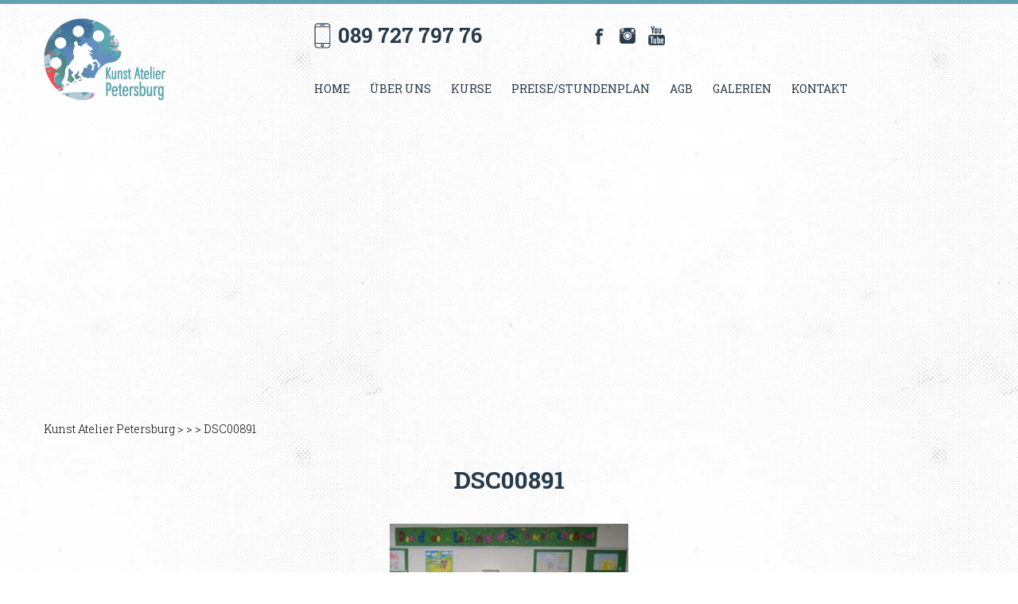

--- FILE ---
content_type: text/html; charset=UTF-8
request_url: http://malschule-petersburg.de/courses/malwettbewerbe/dsc00891/
body_size: 9573
content:
<!DOCTYPE html>
<!--[if IE 7]>
<html class="ie ie7" lang="de-DE">
<![endif]-->
<!--[if IE 8]>
<html class="ie ie8" lang="de-DE">
<![endif]-->
<!--[if !(IE 7) & !(IE 8)]><!-->
<html lang="de-DE">
<!--<![endif]-->
<head>
	<meta charset="UTF-8">
	<meta name="viewport" content="width=device-width">
	<title>DSC00891 | Kunst Atelier Petersburg</title>
	<link rel="profile" href="http://gmpg.org/xfn/11">
	<link rel="pingback" href="http://malschule-petersburg.de/xmlrpc.php">
	<!--[if lt IE 9]>
	<script src="http://malschule-petersburg.de/wp-content/themes/hd/js/html5.js"></script>
	<![endif]-->
	<link href="https://fonts.googleapis.com/css?family=Roboto+Slab:100,300,400,700&amp;subset=cyrillic,cyrillic-ext" rel="stylesheet">
	<link rel="stylesheet" href="http://malschule-petersburg.de/wp-content/themes/hd/bootstrap.css" />
	<meta name='robots' content='index, follow, max-image-preview:large, max-snippet:-1, max-video-preview:-1' />

	<!-- This site is optimized with the Yoast SEO plugin v25.3 - https://yoast.com/wordpress/plugins/seo/ -->
	<link rel="canonical" href="https://malschule-petersburg.de/wp-content/uploads/2018/01/DSC00891.jpg" />
	<meta property="og:locale" content="de_DE" />
	<meta property="og:type" content="article" />
	<meta property="og:title" content="DSC00891 | Kunst Atelier Petersburg" />
	<meta property="og:url" content="https://malschule-petersburg.de/wp-content/uploads/2018/01/DSC00891.jpg" />
	<meta property="og:site_name" content="Kunst Atelier Petersburg" />
	<meta property="article:publisher" content="https://www.facebook.com/Malschule-f%c3%bcr-Kinder-und-Erwachsene-in-M%c3%bcnchen-2119273725010176/?modal=admin_todo_tour" />
	<meta property="og:image" content="https://malschule-petersburg.de/courses/malwettbewerbe/dsc00891" />
	<meta property="og:image:width" content="1024" />
	<meta property="og:image:height" content="768" />
	<meta property="og:image:type" content="image/jpeg" />
	<meta name="twitter:card" content="summary_large_image" />
	<script type="application/ld+json" class="yoast-schema-graph">{"@context":"https://schema.org","@graph":[{"@type":"WebPage","@id":"https://malschule-petersburg.de/wp-content/uploads/2018/01/DSC00891.jpg","url":"https://malschule-petersburg.de/wp-content/uploads/2018/01/DSC00891.jpg","name":"DSC00891 | Kunst Atelier Petersburg","isPartOf":{"@id":"https://malschule-petersburg.de/#website"},"primaryImageOfPage":{"@id":"https://malschule-petersburg.de/wp-content/uploads/2018/01/DSC00891.jpg#primaryimage"},"image":{"@id":"https://malschule-petersburg.de/wp-content/uploads/2018/01/DSC00891.jpg#primaryimage"},"thumbnailUrl":"https://malschule-petersburg.de/wp-content/uploads/2018/01/DSC00891.jpg","datePublished":"2018-01-28T21:58:26+00:00","breadcrumb":{"@id":"https://malschule-petersburg.de/wp-content/uploads/2018/01/DSC00891.jpg#breadcrumb"},"inLanguage":"de","potentialAction":[{"@type":"ReadAction","target":["https://malschule-petersburg.de/wp-content/uploads/2018/01/DSC00891.jpg"]}]},{"@type":"ImageObject","inLanguage":"de","@id":"https://malschule-petersburg.de/wp-content/uploads/2018/01/DSC00891.jpg#primaryimage","url":"https://malschule-petersburg.de/wp-content/uploads/2018/01/DSC00891.jpg","contentUrl":"https://malschule-petersburg.de/wp-content/uploads/2018/01/DSC00891.jpg","width":1024,"height":768},{"@type":"BreadcrumbList","@id":"https://malschule-petersburg.de/wp-content/uploads/2018/01/DSC00891.jpg#breadcrumb","itemListElement":[{"@type":"ListItem","position":1,"name":"Главная страница","item":"https://malschule-petersburg.de/"},{"@type":"ListItem","position":2,"name":"Malwettbewerbe","item":"https://malschule-petersburg.de/courses/malwettbewerbe/"},{"@type":"ListItem","position":3,"name":"DSC00891"}]},{"@type":"WebSite","@id":"https://malschule-petersburg.de/#website","url":"https://malschule-petersburg.de/","name":"Kunst Atelier Petersburg","description":"Malschule für Kinder und Erwachsene","potentialAction":[{"@type":"SearchAction","target":{"@type":"EntryPoint","urlTemplate":"https://malschule-petersburg.de/?s={search_term_string}"},"query-input":{"@type":"PropertyValueSpecification","valueRequired":true,"valueName":"search_term_string"}}],"inLanguage":"de"}]}</script>
	<!-- / Yoast SEO plugin. -->


<link rel="alternate" title="oEmbed (JSON)" type="application/json+oembed" href="https://malschule-petersburg.de/wp-json/oembed/1.0/embed?url=https%3A%2F%2Fmalschule-petersburg.de%2Fcourses%2Fmalwettbewerbe%2Fdsc00891%2F&#038;lang=de" />
<link rel="alternate" title="oEmbed (XML)" type="text/xml+oembed" href="https://malschule-petersburg.de/wp-json/oembed/1.0/embed?url=https%3A%2F%2Fmalschule-petersburg.de%2Fcourses%2Fmalwettbewerbe%2Fdsc00891%2F&#038;format=xml&#038;lang=de" />
<style id='wp-img-auto-sizes-contain-inline-css' type='text/css'>
img:is([sizes=auto i],[sizes^="auto," i]){contain-intrinsic-size:3000px 1500px}
/*# sourceURL=wp-img-auto-sizes-contain-inline-css */
</style>
<link rel='stylesheet' id='wp-block-library-css' href='http://malschule-petersburg.de/wp-includes/css/dist/block-library/style.min.css' type='text/css' media='all' />
<style id='global-styles-inline-css' type='text/css'>
:root{--wp--preset--aspect-ratio--square: 1;--wp--preset--aspect-ratio--4-3: 4/3;--wp--preset--aspect-ratio--3-4: 3/4;--wp--preset--aspect-ratio--3-2: 3/2;--wp--preset--aspect-ratio--2-3: 2/3;--wp--preset--aspect-ratio--16-9: 16/9;--wp--preset--aspect-ratio--9-16: 9/16;--wp--preset--color--black: #000000;--wp--preset--color--cyan-bluish-gray: #abb8c3;--wp--preset--color--white: #ffffff;--wp--preset--color--pale-pink: #f78da7;--wp--preset--color--vivid-red: #cf2e2e;--wp--preset--color--luminous-vivid-orange: #ff6900;--wp--preset--color--luminous-vivid-amber: #fcb900;--wp--preset--color--light-green-cyan: #7bdcb5;--wp--preset--color--vivid-green-cyan: #00d084;--wp--preset--color--pale-cyan-blue: #8ed1fc;--wp--preset--color--vivid-cyan-blue: #0693e3;--wp--preset--color--vivid-purple: #9b51e0;--wp--preset--gradient--vivid-cyan-blue-to-vivid-purple: linear-gradient(135deg,rgb(6,147,227) 0%,rgb(155,81,224) 100%);--wp--preset--gradient--light-green-cyan-to-vivid-green-cyan: linear-gradient(135deg,rgb(122,220,180) 0%,rgb(0,208,130) 100%);--wp--preset--gradient--luminous-vivid-amber-to-luminous-vivid-orange: linear-gradient(135deg,rgb(252,185,0) 0%,rgb(255,105,0) 100%);--wp--preset--gradient--luminous-vivid-orange-to-vivid-red: linear-gradient(135deg,rgb(255,105,0) 0%,rgb(207,46,46) 100%);--wp--preset--gradient--very-light-gray-to-cyan-bluish-gray: linear-gradient(135deg,rgb(238,238,238) 0%,rgb(169,184,195) 100%);--wp--preset--gradient--cool-to-warm-spectrum: linear-gradient(135deg,rgb(74,234,220) 0%,rgb(151,120,209) 20%,rgb(207,42,186) 40%,rgb(238,44,130) 60%,rgb(251,105,98) 80%,rgb(254,248,76) 100%);--wp--preset--gradient--blush-light-purple: linear-gradient(135deg,rgb(255,206,236) 0%,rgb(152,150,240) 100%);--wp--preset--gradient--blush-bordeaux: linear-gradient(135deg,rgb(254,205,165) 0%,rgb(254,45,45) 50%,rgb(107,0,62) 100%);--wp--preset--gradient--luminous-dusk: linear-gradient(135deg,rgb(255,203,112) 0%,rgb(199,81,192) 50%,rgb(65,88,208) 100%);--wp--preset--gradient--pale-ocean: linear-gradient(135deg,rgb(255,245,203) 0%,rgb(182,227,212) 50%,rgb(51,167,181) 100%);--wp--preset--gradient--electric-grass: linear-gradient(135deg,rgb(202,248,128) 0%,rgb(113,206,126) 100%);--wp--preset--gradient--midnight: linear-gradient(135deg,rgb(2,3,129) 0%,rgb(40,116,252) 100%);--wp--preset--font-size--small: 13px;--wp--preset--font-size--medium: 20px;--wp--preset--font-size--large: 36px;--wp--preset--font-size--x-large: 42px;--wp--preset--spacing--20: 0.44rem;--wp--preset--spacing--30: 0.67rem;--wp--preset--spacing--40: 1rem;--wp--preset--spacing--50: 1.5rem;--wp--preset--spacing--60: 2.25rem;--wp--preset--spacing--70: 3.38rem;--wp--preset--spacing--80: 5.06rem;--wp--preset--shadow--natural: 6px 6px 9px rgba(0, 0, 0, 0.2);--wp--preset--shadow--deep: 12px 12px 50px rgba(0, 0, 0, 0.4);--wp--preset--shadow--sharp: 6px 6px 0px rgba(0, 0, 0, 0.2);--wp--preset--shadow--outlined: 6px 6px 0px -3px rgb(255, 255, 255), 6px 6px rgb(0, 0, 0);--wp--preset--shadow--crisp: 6px 6px 0px rgb(0, 0, 0);}:where(.is-layout-flex){gap: 0.5em;}:where(.is-layout-grid){gap: 0.5em;}body .is-layout-flex{display: flex;}.is-layout-flex{flex-wrap: wrap;align-items: center;}.is-layout-flex > :is(*, div){margin: 0;}body .is-layout-grid{display: grid;}.is-layout-grid > :is(*, div){margin: 0;}:where(.wp-block-columns.is-layout-flex){gap: 2em;}:where(.wp-block-columns.is-layout-grid){gap: 2em;}:where(.wp-block-post-template.is-layout-flex){gap: 1.25em;}:where(.wp-block-post-template.is-layout-grid){gap: 1.25em;}.has-black-color{color: var(--wp--preset--color--black) !important;}.has-cyan-bluish-gray-color{color: var(--wp--preset--color--cyan-bluish-gray) !important;}.has-white-color{color: var(--wp--preset--color--white) !important;}.has-pale-pink-color{color: var(--wp--preset--color--pale-pink) !important;}.has-vivid-red-color{color: var(--wp--preset--color--vivid-red) !important;}.has-luminous-vivid-orange-color{color: var(--wp--preset--color--luminous-vivid-orange) !important;}.has-luminous-vivid-amber-color{color: var(--wp--preset--color--luminous-vivid-amber) !important;}.has-light-green-cyan-color{color: var(--wp--preset--color--light-green-cyan) !important;}.has-vivid-green-cyan-color{color: var(--wp--preset--color--vivid-green-cyan) !important;}.has-pale-cyan-blue-color{color: var(--wp--preset--color--pale-cyan-blue) !important;}.has-vivid-cyan-blue-color{color: var(--wp--preset--color--vivid-cyan-blue) !important;}.has-vivid-purple-color{color: var(--wp--preset--color--vivid-purple) !important;}.has-black-background-color{background-color: var(--wp--preset--color--black) !important;}.has-cyan-bluish-gray-background-color{background-color: var(--wp--preset--color--cyan-bluish-gray) !important;}.has-white-background-color{background-color: var(--wp--preset--color--white) !important;}.has-pale-pink-background-color{background-color: var(--wp--preset--color--pale-pink) !important;}.has-vivid-red-background-color{background-color: var(--wp--preset--color--vivid-red) !important;}.has-luminous-vivid-orange-background-color{background-color: var(--wp--preset--color--luminous-vivid-orange) !important;}.has-luminous-vivid-amber-background-color{background-color: var(--wp--preset--color--luminous-vivid-amber) !important;}.has-light-green-cyan-background-color{background-color: var(--wp--preset--color--light-green-cyan) !important;}.has-vivid-green-cyan-background-color{background-color: var(--wp--preset--color--vivid-green-cyan) !important;}.has-pale-cyan-blue-background-color{background-color: var(--wp--preset--color--pale-cyan-blue) !important;}.has-vivid-cyan-blue-background-color{background-color: var(--wp--preset--color--vivid-cyan-blue) !important;}.has-vivid-purple-background-color{background-color: var(--wp--preset--color--vivid-purple) !important;}.has-black-border-color{border-color: var(--wp--preset--color--black) !important;}.has-cyan-bluish-gray-border-color{border-color: var(--wp--preset--color--cyan-bluish-gray) !important;}.has-white-border-color{border-color: var(--wp--preset--color--white) !important;}.has-pale-pink-border-color{border-color: var(--wp--preset--color--pale-pink) !important;}.has-vivid-red-border-color{border-color: var(--wp--preset--color--vivid-red) !important;}.has-luminous-vivid-orange-border-color{border-color: var(--wp--preset--color--luminous-vivid-orange) !important;}.has-luminous-vivid-amber-border-color{border-color: var(--wp--preset--color--luminous-vivid-amber) !important;}.has-light-green-cyan-border-color{border-color: var(--wp--preset--color--light-green-cyan) !important;}.has-vivid-green-cyan-border-color{border-color: var(--wp--preset--color--vivid-green-cyan) !important;}.has-pale-cyan-blue-border-color{border-color: var(--wp--preset--color--pale-cyan-blue) !important;}.has-vivid-cyan-blue-border-color{border-color: var(--wp--preset--color--vivid-cyan-blue) !important;}.has-vivid-purple-border-color{border-color: var(--wp--preset--color--vivid-purple) !important;}.has-vivid-cyan-blue-to-vivid-purple-gradient-background{background: var(--wp--preset--gradient--vivid-cyan-blue-to-vivid-purple) !important;}.has-light-green-cyan-to-vivid-green-cyan-gradient-background{background: var(--wp--preset--gradient--light-green-cyan-to-vivid-green-cyan) !important;}.has-luminous-vivid-amber-to-luminous-vivid-orange-gradient-background{background: var(--wp--preset--gradient--luminous-vivid-amber-to-luminous-vivid-orange) !important;}.has-luminous-vivid-orange-to-vivid-red-gradient-background{background: var(--wp--preset--gradient--luminous-vivid-orange-to-vivid-red) !important;}.has-very-light-gray-to-cyan-bluish-gray-gradient-background{background: var(--wp--preset--gradient--very-light-gray-to-cyan-bluish-gray) !important;}.has-cool-to-warm-spectrum-gradient-background{background: var(--wp--preset--gradient--cool-to-warm-spectrum) !important;}.has-blush-light-purple-gradient-background{background: var(--wp--preset--gradient--blush-light-purple) !important;}.has-blush-bordeaux-gradient-background{background: var(--wp--preset--gradient--blush-bordeaux) !important;}.has-luminous-dusk-gradient-background{background: var(--wp--preset--gradient--luminous-dusk) !important;}.has-pale-ocean-gradient-background{background: var(--wp--preset--gradient--pale-ocean) !important;}.has-electric-grass-gradient-background{background: var(--wp--preset--gradient--electric-grass) !important;}.has-midnight-gradient-background{background: var(--wp--preset--gradient--midnight) !important;}.has-small-font-size{font-size: var(--wp--preset--font-size--small) !important;}.has-medium-font-size{font-size: var(--wp--preset--font-size--medium) !important;}.has-large-font-size{font-size: var(--wp--preset--font-size--large) !important;}.has-x-large-font-size{font-size: var(--wp--preset--font-size--x-large) !important;}
/*# sourceURL=global-styles-inline-css */
</style>

<style id='classic-theme-styles-inline-css' type='text/css'>
/*! This file is auto-generated */
.wp-block-button__link{color:#fff;background-color:#32373c;border-radius:9999px;box-shadow:none;text-decoration:none;padding:calc(.667em + 2px) calc(1.333em + 2px);font-size:1.125em}.wp-block-file__button{background:#32373c;color:#fff;text-decoration:none}
/*# sourceURL=/wp-includes/css/classic-themes.min.css */
</style>
<link rel='stylesheet' id='contact-form-7-css' href='http://malschule-petersburg.de/wp-content/plugins/contact-form-7/includes/css/styles.css' type='text/css' media='all' />
<link rel='stylesheet' id='wpa-css-css' href='http://malschule-petersburg.de/wp-content/plugins/honeypot/includes/css/wpa.css' type='text/css' media='all' />
<link rel='stylesheet' id='wpos-slick-style-css' href='http://malschule-petersburg.de/wp-content/plugins/wp-slick-slider-and-image-carousel/assets/css/slick.css' type='text/css' media='all' />
<link rel='stylesheet' id='wpsisac-public-style-css' href='http://malschule-petersburg.de/wp-content/plugins/wp-slick-slider-and-image-carousel/assets/css/wpsisac-public.css' type='text/css' media='all' />
<link rel='stylesheet' id='twentythirteen-style-css' href='http://malschule-petersburg.de/wp-content/themes/hd/style.css' type='text/css' media='all' />
<link rel='stylesheet' id='fancybox-css' href='http://malschule-petersburg.de/wp-content/plugins/easy-fancybox/fancybox/1.5.4/jquery.fancybox.min.css' type='text/css' media='screen' />
<script type="text/javascript" id="asenha-public-js-extra">
/* <![CDATA[ */
var phpVars = {"externalPermalinksEnabled":"1"};
//# sourceURL=asenha-public-js-extra
/* ]]> */
</script>
<script type="text/javascript" src="http://malschule-petersburg.de/wp-content/plugins/admin-site-enhancements/assets/js/external-permalinks.js" id="asenha-public-js"></script>
<script type="text/javascript" src="http://malschule-petersburg.de/wp-includes/js/jquery/jquery.min.js" id="jquery-core-js"></script>
<link rel="https://api.w.org/" href="https://malschule-petersburg.de/wp-json/" /><link rel="alternate" title="JSON" type="application/json" href="https://malschule-petersburg.de/wp-json/wp/v2/media/993" /><meta property="og:image" itemprop="image" content="https://malschule-petersburg.de/wp-content/uploads/2018/01/DSC00891.jpg">
<meta property="og:image:url" content="https://malschule-petersburg.de/wp-content/uploads/2018/01/DSC00891.jpg">
<meta property="og:image:secure_url" content="https://malschule-petersburg.de/wp-content/uploads/2018/01/DSC00891.jpg">
<meta property="twitter:image" content="https://malschule-petersburg.de/wp-content/uploads/2018/01/DSC00891.jpg">
<meta property="st:image" content="https://malschule-petersburg.de/wp-content/uploads/2018/01/DSC00891.jpg">
<link rel="image_src" href="https://malschule-petersburg.de/wp-content/uploads/2018/01/DSC00891.jpg">
<link rel="icon" href="https://malschule-petersburg.de/wp-content/uploads/2025/11/cropped-Petersburg-32x32.png" sizes="32x32" />
<link rel="icon" href="https://malschule-petersburg.de/wp-content/uploads/2025/11/cropped-Petersburg-192x192.png" sizes="192x192" />
<link rel="apple-touch-icon" href="https://malschule-petersburg.de/wp-content/uploads/2025/11/cropped-Petersburg-180x180.png" />
<meta name="msapplication-TileImage" content="https://malschule-petersburg.de/wp-content/uploads/2025/11/cropped-Petersburg-270x270.png" />
	<link rel="stylesheet" href="http://malschule-petersburg.de/wp-content/themes/hd/media.css" />
</head>

<body class="attachment wp-singular attachment-template-default single single-attachment postid-993 attachmentid-993 attachment-jpeg wp-theme-hd single-author no-avatars">
		<header>
			<div class="container">
				<div class="row">
					<div class="col-sm-3">
						<a href="/" class="logo"><img src="http://malschule-petersburg.de/wp-content/themes/hd/images/logo.png" alt="" /></a>
					</div>
					<div class="col-sm-9">
						<div class="row">
							<div class="col-sm-4">
								<p class="phones">089 727 797 76</p>
							</div>
							<div class="col-sm-4">
								<div class="social">
									<a href="https://www.facebook.com/kunstatelierpetersburg" target="_blank"></a>
									<a href="https://www.instagram.com/kunstatelierpetersburg" target="_blank"></a>
									<a href="https://www.youtube.com/channel/UC0aSv7Rv2tCdcXgvug-KQRg" target="_blank"></a>
								</div>
							</div>
							<div class="col-sm-4">
								<div style="display:none" class="lang"><div class="aside-item"><ul>
	<li class="lang-item lang-item-2 lang-item-ru no-translation lang-item-first"><a lang="ru-RU" hreflang="ru-RU" href="https://malschule-petersburg.de/ru/"><img src="[data-uri]" alt="" width="16" height="11" style="width: 16px; height: 11px;" /><span style="margin-left:0.3em;">Русский</span></a></li>
	<li class="lang-item lang-item-5 lang-item-de current-lang no-translation"><a lang="de-DE" hreflang="de-DE" href="https://malschule-petersburg.de/" aria-current="true"><img src="[data-uri]" alt="" width="16" height="11" style="width: 16px; height: 11px;" /><span style="margin-left:0.3em;">Deutsch</span></a></li>
</ul>
</div></div>
							</div>
						</div>
						<div class="menu-main-de-container"><ul id="primary-menu" class="nav-menu"><li id="menu-item-308" class="menu-item menu-item-type-custom menu-item-object-custom menu-item-308"><a href="/">Home</a></li>
<li id="menu-item-294" class="menu-item menu-item-type-custom menu-item-object-custom menu-item-has-children menu-item-294"><a>Über uns</a>
<ul class="sub-menu">
	<li id="menu-item-240" class="menu-item menu-item-type-post_type menu-item-object-page menu-item-240"><a href="https://malschule-petersburg.de/ueber-uns/">Über uns</a></li>
	<li id="menu-item-211" class="menu-item menu-item-type-taxonomy menu-item-object-reviews menu-item-211"><a href="https://malschule-petersburg.de/bewertungen/">Bewertungen</a></li>
</ul>
</li>
<li id="menu-item-639" class="menu-item menu-item-type-custom menu-item-object-custom menu-item-has-children menu-item-639"><a>Kurse</a>
<ul class="sub-menu">
	<li id="menu-item-597" class="menu-item menu-item-type-taxonomy menu-item-object-category menu-item-597"><a href="https://malschule-petersburg.de/nachrichten/">Nachrichten</a></li>
	<li id="menu-item-544" class="menu-item menu-item-type-post_type menu-item-object-page menu-item-544"><a href="https://malschule-petersburg.de/kindergeburtstag/">Kindergeburtstag</a></li>
	<li id="menu-item-484" class="menu-item menu-item-type-post_type menu-item-object-courses menu-item-484"><a href="https://malschule-petersburg.de/courses/malkurse-fur-erwachsenen-copy-4-copy-copy/">Malkurse für Kinder (4-6 Jahre)</a></li>
	<li id="menu-item-483" class="menu-item menu-item-type-post_type menu-item-object-courses menu-item-483"><a href="https://malschule-petersburg.de/courses/malkurse-fur-erwachsenen-copy-3-copy/">Malkurse für Kinder  zwischen  6  und 11 Jahren</a></li>
	<li id="menu-item-372" class="menu-item menu-item-type-post_type menu-item-object-courses menu-item-372"><a href="https://malschule-petersburg.de/courses/malkurse-fur-erwachsenen-copy-2/">Malkurse für Jugendliche</a></li>
	<li id="menu-item-492" class="menu-item menu-item-type-post_type menu-item-object-courses menu-item-492"><a href="https://malschule-petersburg.de/courses/malkurse-fur-erwachsenen-copy/">Ölmalkurse für Anfänger und Fortgeschrittene</a></li>
	<li id="menu-item-374" class="menu-item menu-item-type-post_type menu-item-object-courses menu-item-374"><a href="https://malschule-petersburg.de/courses/malkurse-fur-erwachsenen/">Aquarell-Malkurse für Erwachsene</a></li>
	<li id="menu-item-633" class="menu-item menu-item-type-post_type menu-item-object-courses menu-item-633"><a href="https://malschule-petersburg.de/courses/malwettbewerbe/">Malwettbewerbe</a></li>
</ul>
</li>
<li id="menu-item-55" class="menu-item menu-item-type-post_type menu-item-object-page menu-item-55"><a href="https://malschule-petersburg.de/preise/">Preise/Stundenplan</a></li>
<li id="menu-item-56" class="menu-item menu-item-type-post_type menu-item-object-page menu-item-56"><a href="https://malschule-petersburg.de/malwettbewerbe/">AGB</a></li>
<li id="menu-item-297" class="menu-item menu-item-type-custom menu-item-object-custom menu-item-has-children menu-item-297"><a>Galerien</a>
<ul class="sub-menu">
	<li id="menu-item-155" class="menu-item menu-item-type-taxonomy menu-item-object-category menu-item-155"><a href="https://malschule-petersburg.de/galerien/">Galerien</a></li>
	<li id="menu-item-156" class="menu-item menu-item-type-taxonomy menu-item-object-category menu-item-156"><a href="https://malschule-petersburg.de/galerien/lehrerarbeiten/">Lehrerarbeiten</a></li>
	<li id="menu-item-157" class="menu-item menu-item-type-taxonomy menu-item-object-category menu-item-157"><a href="https://malschule-petersburg.de/galerien/werke-von-studenten/">Werke von Studenten</a></li>
</ul>
</li>
<li id="menu-item-58" class="menu-item menu-item-type-post_type menu-item-object-page menu-item-has-children menu-item-58"><a href="https://malschule-petersburg.de/kontakt/">Kontakt</a>
<ul class="sub-menu">
	<li id="menu-item-983" class="menu-item menu-item-type-post_type menu-item-object-page menu-item-983"><a href="https://malschule-petersburg.de/impressum/">Impressum</a></li>
	<li id="menu-item-1096" class="menu-item menu-item-type-post_type menu-item-object-page menu-item-1096"><a href="https://malschule-petersburg.de/datenschutzerklaerung/">Datenschutzerklärung</a></li>
</ul>
</li>
</ul></div>					</div>
				</div>
			</div>
			<div class="open-menu">Menü</div>
		</header>

		<main>
	<section style="background:url() no-repeat top center;" id="ban">
		<div class="container">
			<div class="tax-r brx"><span property="itemListElement" typeof="ListItem"><a property="item" typeof="WebPage" title="Go to Kunst Atelier Petersburg." href="https://malschule-petersburg.de" class="home"><span property="name">Kunst Atelier Petersburg</span></a><meta property="position" content="1"></span> &gt; <span property="itemListElement" typeof="ListItem"><a property="item" typeof="WebPage" title="Go to Курсы." href="https://malschule-petersburg.de/courses/" class="archive post-courses-archive" ><span property="name">Курсы</span></a><meta property="position" content="2"></span> &gt; <span property="itemListElement" typeof="ListItem"><a property="item" typeof="WebPage" title="Go to Malwettbewerbe." href="https://malschule-petersburg.de/courses/malwettbewerbe/" class="post post-courses" ><span property="name">Malwettbewerbe</span></a><meta property="position" content="3"></span> &gt; <span property="itemListElement" typeof="ListItem"><span property="name">DSC00891</span><meta property="position" content="4"></span></div>
		</div>
	</section>
	<section id="post">
		<div class="container">
			<h1 class="section-title">DSC00891</h1>
							<p class="attachment"><a href='https://malschule-petersburg.de/wp-content/uploads/2018/01/DSC00891.jpg'><img fetchpriority="high" decoding="async" width="300" height="225" src="https://malschule-petersburg.de/wp-content/uploads/2018/01/DSC00891-300x225.jpg" class="attachment-medium size-medium" alt="" srcset="https://malschule-petersburg.de/wp-content/uploads/2018/01/DSC00891-300x225.jpg 300w, https://malschule-petersburg.de/wp-content/uploads/2018/01/DSC00891-768x576.jpg 768w, https://malschule-petersburg.de/wp-content/uploads/2018/01/DSC00891.jpg 1024w" sizes="(max-width: 300px) 100vw, 300px" /></a></p>
					</div>
	</section>


	
		<script type="text/javascript" src="../../../../wp-content/plugins/wp-slick-slider-and-image-carousel/assets/js/slick.min.js?ver=1.3.2.1"></script>
		<script type="text/javascript" src="../../../../wp-content/plugins/wp-slick-slider-and-image-carousel/assets/js/wpsisac-public.js?ver=1.3.2.1"></script>
		</main>

	<section id="contacts">
		<div class="container">
			<div class="row">
				<div class="col-sm-6">
					<div class="cont">
						<p class="p1">Addresse</p>
						<div class="p2"><p>Kunst Atelier &#8222;Petersburg&#8220;<br />
Kistlerhofstraße 88<br />
81379 München</p>
<p>U3 Aidenbachstraße</p>
</div>
					</div>
				</div>
				<div class="col-sm-6">
					<div class="cont">
						<p class="p1">Kontakt</p>
						<div class="p2"><p>Tel.: 089 727 797 76<br />
Mobil: 0176 43 04 08 82<br />
udatscha2012@gmail.com</p>
</div>
					</div>
				</div>
			</div>
		</div>
	</section>
		<footer>
			<div class="container">
				<div class="row">
					<div class="col-sm-3">
						<a href="/" class="logo"><img src="http://malschule-petersburg.de/wp-content/themes/hd/images/logo.png" alt="" /></a>
					</div>
					<div class="col-sm-9">
						<div class="row">
							<div class="col-sm-4">
							</div>
							<div class="col-sm-4">
							</div>
							<div class="col-sm-4">
								<div class="lang"></div>
							</div>
						</div>
						<div class="menu-main-de-container"><ul id="footer-menu" class="nav-menu"><li class="menu-item menu-item-type-custom menu-item-object-custom menu-item-308"><a href="/">Home</a></li>
<li class="menu-item menu-item-type-custom menu-item-object-custom menu-item-has-children menu-item-294"><a>Über uns</a>
<ul class="sub-menu">
	<li class="menu-item menu-item-type-post_type menu-item-object-page menu-item-240"><a href="https://malschule-petersburg.de/ueber-uns/">Über uns</a></li>
	<li class="menu-item menu-item-type-taxonomy menu-item-object-reviews menu-item-211"><a href="https://malschule-petersburg.de/bewertungen/">Bewertungen</a></li>
</ul>
</li>
<li class="menu-item menu-item-type-custom menu-item-object-custom menu-item-has-children menu-item-639"><a>Kurse</a>
<ul class="sub-menu">
	<li class="menu-item menu-item-type-taxonomy menu-item-object-category menu-item-597"><a href="https://malschule-petersburg.de/nachrichten/">Nachrichten</a></li>
	<li class="menu-item menu-item-type-post_type menu-item-object-page menu-item-544"><a href="https://malschule-petersburg.de/kindergeburtstag/">Kindergeburtstag</a></li>
	<li class="menu-item menu-item-type-post_type menu-item-object-courses menu-item-484"><a href="https://malschule-petersburg.de/courses/malkurse-fur-erwachsenen-copy-4-copy-copy/">Malkurse für Kinder (4-6 Jahre)</a></li>
	<li class="menu-item menu-item-type-post_type menu-item-object-courses menu-item-483"><a href="https://malschule-petersburg.de/courses/malkurse-fur-erwachsenen-copy-3-copy/">Malkurse für Kinder  zwischen  6  und 11 Jahren</a></li>
	<li class="menu-item menu-item-type-post_type menu-item-object-courses menu-item-372"><a href="https://malschule-petersburg.de/courses/malkurse-fur-erwachsenen-copy-2/">Malkurse für Jugendliche</a></li>
	<li class="menu-item menu-item-type-post_type menu-item-object-courses menu-item-492"><a href="https://malschule-petersburg.de/courses/malkurse-fur-erwachsenen-copy/">Ölmalkurse für Anfänger und Fortgeschrittene</a></li>
	<li class="menu-item menu-item-type-post_type menu-item-object-courses menu-item-374"><a href="https://malschule-petersburg.de/courses/malkurse-fur-erwachsenen/">Aquarell-Malkurse für Erwachsene</a></li>
	<li class="menu-item menu-item-type-post_type menu-item-object-courses menu-item-633"><a href="https://malschule-petersburg.de/courses/malwettbewerbe/">Malwettbewerbe</a></li>
</ul>
</li>
<li class="menu-item menu-item-type-post_type menu-item-object-page menu-item-55"><a href="https://malschule-petersburg.de/preise/">Preise/Stundenplan</a></li>
<li class="menu-item menu-item-type-post_type menu-item-object-page menu-item-56"><a href="https://malschule-petersburg.de/malwettbewerbe/">AGB</a></li>
<li class="menu-item menu-item-type-custom menu-item-object-custom menu-item-has-children menu-item-297"><a>Galerien</a>
<ul class="sub-menu">
	<li class="menu-item menu-item-type-taxonomy menu-item-object-category menu-item-155"><a href="https://malschule-petersburg.de/galerien/">Galerien</a></li>
	<li class="menu-item menu-item-type-taxonomy menu-item-object-category menu-item-156"><a href="https://malschule-petersburg.de/galerien/lehrerarbeiten/">Lehrerarbeiten</a></li>
	<li class="menu-item menu-item-type-taxonomy menu-item-object-category menu-item-157"><a href="https://malschule-petersburg.de/galerien/werke-von-studenten/">Werke von Studenten</a></li>
</ul>
</li>
<li class="menu-item menu-item-type-post_type menu-item-object-page menu-item-has-children menu-item-58"><a href="https://malschule-petersburg.de/kontakt/">Kontakt</a>
<ul class="sub-menu">
	<li class="menu-item menu-item-type-post_type menu-item-object-page menu-item-983"><a href="https://malschule-petersburg.de/impressum/">Impressum</a></li>
	<li class="menu-item menu-item-type-post_type menu-item-object-page menu-item-1096"><a href="https://malschule-petersburg.de/datenschutzerklaerung/">Datenschutzerklärung</a></li>
</ul>
</li>
</ul></div>					</div>
				</div>
			</div>			
		</footer>
			<script>
		      var map;
		      function initMap() {
		        map = new google.maps.Map(document.getElementById('map'), {
		          center: {lat: 48.09527, lng: 11.5221501},
		          zoom: 17
		        });
		        var marker = new google.maps.Marker({
		          position: {lat: 48.09527, lng: 11.5221501},
		          icon:"../../../../map.png",
		          map: map
		        });
				marker.addListener('click', function() {
		    		infowindow.open(map, marker);
		  		});
		      }
		    </script>
		    <script src="https://maps.googleapis.com/maps/api/js?key=AIzaSyBclmSUUnPfo0KDXZwBKqlQ24zuqxt2qzY&callback=initMap&language=en"
		    async defer></script>
	<script type="speculationrules">
{"prefetch":[{"source":"document","where":{"and":[{"href_matches":"/*"},{"not":{"href_matches":["/wp-*.php","/wp-admin/*","/wp-content/uploads/*","/wp-content/*","/wp-content/plugins/*","/wp-content/themes/hd/*","/*\\?(.+)"]}},{"not":{"selector_matches":"a[rel~=\"nofollow\"]"}},{"not":{"selector_matches":".no-prefetch, .no-prefetch a"}}]},"eagerness":"conservative"}]}
</script>
<script type="text/javascript" src="http://malschule-petersburg.de/wp-includes/js/dist/hooks.min.js" id="wp-hooks-js"></script>
<script type="text/javascript" src="http://malschule-petersburg.de/wp-includes/js/dist/i18n.min.js" id="wp-i18n-js"></script>
<script type="text/javascript" id="wp-i18n-js-after">
/* <![CDATA[ */
wp.i18n.setLocaleData( { 'text direction\u0004ltr': [ 'ltr' ] } );
//# sourceURL=wp-i18n-js-after
/* ]]> */
</script>
<script type="text/javascript" src="http://malschule-petersburg.de/wp-content/plugins/contact-form-7/includes/swv/js/index.js" id="swv-js"></script>
<script type="text/javascript" id="contact-form-7-js-before">
/* <![CDATA[ */
var wpcf7 = {
    "api": {
        "root": "https:\/\/malschule-petersburg.de\/wp-json\/",
        "namespace": "contact-form-7\/v1"
    }
};
//# sourceURL=contact-form-7-js-before
/* ]]> */
</script>
<script type="text/javascript" src="http://malschule-petersburg.de/wp-content/plugins/contact-form-7/includes/js/index.js" id="contact-form-7-js"></script>
<script type="text/javascript" src="http://malschule-petersburg.de/wp-content/plugins/honeypot/includes/js/wpa.js" id="wpascript-js"></script>
<script type="text/javascript" id="wpascript-js-after">
/* <![CDATA[ */
wpa_field_info = {"wpa_field_name":"ytiszo6075","wpa_field_value":84297,"wpa_add_test":"no"}
//# sourceURL=wpascript-js-after
/* ]]> */
</script>
<script type="text/javascript" src="http://malschule-petersburg.de/wp-content/themes/hd/js/functions.js" id="twentythirteen-script-js"></script>
<script type="text/javascript" src="http://malschule-petersburg.de/wp-content/plugins/easy-fancybox/vendor/purify.min.js" id="fancybox-purify-js"></script>
<script type="text/javascript" id="jquery-fancybox-js-extra">
/* <![CDATA[ */
var efb_i18n = {"close":"Close","next":"Next","prev":"Previous","startSlideshow":"Start slideshow","toggleSize":"Toggle size"};
//# sourceURL=jquery-fancybox-js-extra
/* ]]> */
</script>
<script type="text/javascript" src="http://malschule-petersburg.de/wp-content/plugins/easy-fancybox/fancybox/1.5.4/jquery.fancybox.min.js" id="jquery-fancybox-js"></script>
<script type="text/javascript" id="jquery-fancybox-js-after">
/* <![CDATA[ */
var fb_timeout, fb_opts={'autoScale':true,'showCloseButton':true,'margin':20,'pixelRatio':'false','padding':0,'centerOnScroll':true,'enableEscapeButton':true,'overlayShow':true,'hideOnOverlayClick':true,'minViewportWidth':320,'minVpHeight':320,'disableCoreLightbox':'true','enableBlockControls':'true','fancybox_openBlockControls':'true' };
if(typeof easy_fancybox_handler==='undefined'){
var easy_fancybox_handler=function(){
jQuery([".nolightbox","a.wp-block-file__button","a.pin-it-button","a[href*='pinterest.com\/pin\/create']","a[href*='facebook.com\/share']","a[href*='twitter.com\/share']"].join(',')).addClass('nofancybox');
jQuery('a.fancybox-close').on('click',function(e){e.preventDefault();jQuery.fancybox.close()});
/* IMG */
						var unlinkedImageBlocks=jQuery(".wp-block-image > img:not(.nofancybox,figure.nofancybox>img)");
						unlinkedImageBlocks.wrap(function() {
							var href = jQuery( this ).attr( "src" );
							return "<a href='" + href + "'></a>";
						});
var fb_IMG_select=jQuery('a[href*=".jpg" i]:not(.nofancybox,li.nofancybox>a,figure.nofancybox>a),area[href*=".jpg" i]:not(.nofancybox),a[href*=".jpeg" i]:not(.nofancybox,li.nofancybox>a,figure.nofancybox>a),area[href*=".jpeg" i]:not(.nofancybox),a[href*=".png" i]:not(.nofancybox,li.nofancybox>a,figure.nofancybox>a),area[href*=".png" i]:not(.nofancybox),a[href*=".webp" i]:not(.nofancybox,li.nofancybox>a,figure.nofancybox>a),area[href*=".webp" i]:not(.nofancybox)');
fb_IMG_select.addClass('fancybox image');
var fb_IMG_sections=jQuery('.gallery,.wp-block-gallery,.tiled-gallery,.wp-block-jetpack-tiled-gallery,.ngg-galleryoverview,.ngg-imagebrowser,.nextgen_pro_blog_gallery,.nextgen_pro_film,.nextgen_pro_horizontal_filmstrip,.ngg-pro-masonry-wrapper,.ngg-pro-mosaic-container,.nextgen_pro_sidescroll,.nextgen_pro_slideshow,.nextgen_pro_thumbnail_grid,.tiled-gallery');
fb_IMG_sections.each(function(){jQuery(this).find(fb_IMG_select).attr('rel','gallery-'+fb_IMG_sections.index(this));});
jQuery('a.fancybox,area.fancybox,.fancybox>a').each(function(){jQuery(this).fancybox(jQuery.extend(true,{},fb_opts,{'transition':'elastic','easingIn':'linear','easingOut':'linear','opacity':false,'hideOnContentClick':false,'titleShow':true,'titlePosition':'over','titleFromAlt':true,'showNavArrows':true,'enableKeyboardNav':true,'cyclic':false,'mouseWheel':'true'}))});
};};
jQuery(easy_fancybox_handler);jQuery(document).on('post-load',easy_fancybox_handler);

//# sourceURL=jquery-fancybox-js-after
/* ]]> */
</script>
<script type="text/javascript" src="http://malschule-petersburg.de/wp-content/plugins/easy-fancybox/vendor/jquery.mousewheel.min.js" id="jquery-mousewheel-js"></script>
</body>
</html>

--- FILE ---
content_type: text/css
request_url: http://malschule-petersburg.de/wp-content/themes/hd/style.css
body_size: 20079
content:
* {
	-webkit-box-sizing: border-box;
	-moz-box-sizing:    border-box;
	box-sizing:         border-box;
}
body {
	font-family: 'Roboto Slab', serif;
	font-weight:400;
	color:#283b4b;
	background:url(images/body.jpg) repeat-y top center;
}
header {
	padding:15px 0;
	border-top:5px solid #5DA4AE
}
.phones {
	margin-top:7px;
	padding-left:30px;
	background:url(images/icon1.png) no-repeat left center;
	line-height:35px;
	font-size:26px;
	white-space:nowrap;
	font-weight:700;
}
#post {
	padding-top:40px;
}
#post img {
	display:block;
	margin:20px auto;
}
header .logo {
	display:block;
	margin-top:3px;
}
header .col-sm-9 {
	padding-left:55px;
}
.social a {
	display:inline-block;
	width:30px;
	height:30px;
	margin:0 1px;
}
.social {
	margin-top:10px;
	margin-left:55px;
}
ul {
	padding:0;
	margin:0;
}
.social a:nth-child(1) { background:url(images/soc1.png) no-repeat center center; }
.social a:nth-child(2) { background:url(images/soc2.png) no-repeat center center; }
.social a:nth-child(3) { background:url(images/soc3.png) no-repeat center center; }
.social a:nth-child(1):hover { background:url(images/soc1a.png) no-repeat center center; }
.social a:nth-child(2):hover { background:url(images/soc2a.png) no-repeat center center; }
.social a:nth-child(3):hover { background:url(images/soc3a.png) no-repeat center center; }
.lang {
	width:200px;
	height:40px;
	float:right;
	border-radius:30px;
	border:1px solid #5DA4AE;
	line-height:40px;
	overflow:hidden;
	background:url(images/arr.png) no-repeat 88% 13px;
}
.lang.open {
	height:auto;
	border-radius:20px;
	position:absolute;
	z-index:9;
	right:15px;
	background:#fff;
}
.lang a {
	display:block;
	width:100%;
	padding-left:20px;
	font-size:18px;
	text-transform:uppercase;
	color:#5DA4AE;
	text-decoration:none;
}
.nav-menu {
	list-style:none;
	margin-top:38px;
}
.nav-menu a {
	text-transform:uppercase;
	font-size:14px;
	color:#283b4b;
	text-decoration:none;
}
.nav-menu li {
	display:flex;
	float:left;
	margin-right:25px;
	position:relative;
	float: left;
    justify-content: space-around;
    flex-wrap:wrap;
}
.nav-menu li:last-child {
	margin-right:0;
}
.nav-menu > li.current-menu-item:after {
	content:' ';
	display:block;
	width:100%;
	margin-top:3px;
	height:3px;
	background:#5DA4AE;
}
.nav-menu > li:hover:after {
	content:' ';
	display:block;
	width:100%;
	margin-top:3px;
	height:3px;
	background:#5DA4AE;
}
.nav-menu .sub-menu {
	display:none;
	position:absolute;
	z-index:100;
	background:url(images/arr2.png) no-repeat center 10px;
	padding:0;
	padding-top:20px;
	margin-top:20px;
}
.nav-menu .sub-menu li {
	height:60px;
	display:block;
	width:100%;
	background:#5DA4AE;
	padding:0 15px;
}
.nav-menu .sub-menu li:hover {
	background:#539099;
}
.nav-menu .sub-menu li a {
	display:block;
	height:100%;
	width:100%;
	line-height:60px;
	color:#fff;
	border-bottom:1px solid #508991;
	text-align:center;
	text-transform:uppercase;
	white-space:nowrap;
}
.nav-menu .sub-menu li:last-child a {
	border:0;
}
.nav-menu li a:hover + .sub-menu {
	display:block;
}
.nav-menu .sub-menu:hover {
	display:block;
}
a {
	transition:all linear .25s;
}
div,img,a,button {
	outline:none !important;
}
.lang ul { 
	display:flex;
	flex-wrap:wrap;
}
.lang ul li {
	order:2;
}
.lang ul li.current-lang {
	order:1;
}
#banner {
	padding-bottom:385px;
	background:url(images/banner.png) no-repeat top center;
}
#banner h1 {
	margin:190px 0 0;
	line-height:50px;
	font-weight:400;
	font-size:60px;
	text-align:center;
}
p {
	margin:0;
}
#banner p {
	text-align:center;
	font-size:36px;
	font-weight:300;
	margin-top:10px;
}
#banner .col-sm-7 {
	padding-left:55px;
}
.bt {
	display:block;
	margin:15px auto 0;
	width:205px;
	height:40px;
	border-radius:20px;
	background-color: rgb(90, 165, 176);
  	box-shadow: 0px 3px 0px 0px rgba(196, 219, 222, 1);
  	text-align:center;
  	line-height:40px;
  	color:#fff;
  	text-decoration:none;
  	text-transform:uppercase;
  	font-size:18px;
  	font-weight:300;
}
.bt:hover {
	background:#6ABFCB;
}
#about {
	margin-top:-150px;
	padding:25px 0;
	z-index:2;
	position:relative;
}
.section-title {
	text-align:center;
	text-transform:uppercase;
	font-size:30px;
	margin:0;
	margin-bottom:40px;
	line-height:1;
	font-weight:700;
	color:#283b4b;
	display:block;
	text-decoration:none;
}
#about .about {
	text-align:center;
	padding:0 195px;
	color:#000000;
	font-size:18px;
	font-weight:300;
	line-height:1.2;
	position:relative;
}
#about .about:before {
	content:' ';
	display:block;
	position:absolute;
	left:0;
	top:40%;
	height:2px;
	background:#AFAEAD;
	width:180px;
}
#about .about:after {
	content:' ';
	display:block;
	position:absolute;
	right:0;
	top:40%;
	height:2px;
	background:#AFAEAD;
	width:180px;
}
#services {
	padding:40px 0;
	background:url(images/service.png) no-repeat bottom center;
}
#services .img {
	border-radius:100%;
	padding:5px;
	border:1px solid #fff;
	overflow:hidden;
	display:flex;
	justify-content:space-around;
}
#services .img img {
	max-width:200%;
	border-radius:100%;
	height:230px;
}
#services .slick-slide {
	padding:0 30px;
}
#services .p1 {
	display:block;
	width:100%;
	text-align:center;
	text-decoration:none;
	color:#fff;
	text-transform:uppercase;
	font-size:20px;
	font-weight:300;
	margin-top:15px;
}
.sl {
	margin:0 -30px;
}
#services a {
	transition:none;
}
#services .slick-slide:hover a {
	font-weight:700;
}
.slick-arrow {
	border:0;
	background:none;
	position:absolute;
	bottom:2px;
	left:0;
	width:20px;
	height:50px;
	overflow:hidden;
	text-align:left;
	text-indent:-9999px;
	z-index:100;
	cursor: pointer;
}
.slick-arrow:after {
	content:' ';
	width:35px;
	height:35px;
	border:1px solid #fff;
	border-top:0;
	border-left:0;
	transform:rotate(-225deg);
	display:block;
	float:left;
}
.slick-arrow.slick-next {
	right:0;
	left:auto;
	float:right;
	text-align:right;
}
.slick-arrow.slick-next:after {
	transform:rotate(-45deg);
	float:right;
}
.slick-arrow:hover:after {
	border:2px solid #fff;
}
#more {
	padding:75px 0 5px;
	background:url(images/more.png) no-repeat top center;
}
#more .section-title {
	margin-bottom:95px;
}
#more .img {
	float:left;
	width:80px;
	height:90px;
	text-align:center;
	margin-right:15px;
}
#more img {
	max-width:100%;
}
#more .p1 {
	color:#010b24;
	font-size:24px;
	font-weight:700;
	text-transform:uppercase;
	transition:all linear .25s;
	text-decoration:none;
}
#more .p2 {
	color:#010b24;
	font-size:24px;
	font-weight:300;
	text-transform:uppercase;
}
#more .col-sm-4 {
	margin-bottom:70px;
}
#more .col-sm-4:last-child .p1 {
	margin-top:15px;
}
#more .p1:hover {
	color:#5aa5b0;
}
#more .col-sm-4:nth-child(3n+1) {
	padding-left:30px;
	width:36%;
}
#more .col-sm-4:nth-child(2),
#more .col-sm-4:nth-child(5) {
	padding-left:50px;
	width:32%;
}
#more .col-sm-4:nth-child(3),
#more .col-sm-4:nth-child(6) {
	width:32%;
}
#reviews {
	padding:55px 0 45px;
	background:url(images/reviews.jpg) no-repeat top center;
	background-size:cover;
}
#reviews .img {
	text-align:center;
	margin-bottom:45px;
}
#reviews img {
	border-radius:100%;
	border:5px solid #fff;
	display:inline-block;
}
#reviews .p1 {
	font-size:18px;
	color:#fff;
	font-weight:300;
	text-align:center;
	padding:0 185px;
	line-height:1.2;
}
#reviews .p2 {
	text-align:center;
	font-size:14px;
	font-weight:100;
	margin-top:20px;
	color:#fff;
}
#reviews .slick-arrow {
	top:64%;
	bottom:auto;
}
#news {
	padding:60px 0;
}
#news .section-title {
	margin-bottom:55px;
}
#news .img {
	margin-bottom:20px;
	height:245px;
	overflow:hidden;
	text-align:center;
}
#news .p1 {
	display:block;
	text-align:center;
	font-size:24px;
	color:#010b24;
	text-decoration:none;
}
#news .p1:hover {
	color:#5aa5b0;
}
#news .p2 {
	margin-top:10px;
	font-size:14px;
	font-weight:300;
	text-align:center;
	padding:0 20px;
}
#news .col-sm-4 {
	margin-bottom:35px;
}
#works {
	padding:50px 0 140px;
	margin:-0px 0 -90px;
	background:url(images/works.png) no-repeat center center;
}
#works .col-sm-4 {
	margin-bottom:55px;
	padding:0 25px;
}
#works .img {
	border:10px solid #fff;
	position:relative;
	transition:all linear .25s;
}
#works .img:hover {
	margin-top: -15px;
    margin-bottom: 15px;
}
#works .img .hov {
	position:absolute;
	width:100%;
	height:100%;
	top:0px;
	left:0px;
	opacity:0;
	background:rgba(0,0,0,0.5);
	transition:all linear .25s;
	display:flex;
	align-content:center;
	flex-wrap:wrap;
	justify-content:center;
}
#works .img:hover .hov {
	opacity:1;
}
#works .p1 {
	color:#fff;
	display:block;
	width:100%;
	text-align:center;
	font-size:14px;
	text-transform:uppercase;
	line-height:1.1;
}
#works .p2 {
	color:#fff;
	display:block;
	text-align:center;
	margin:22px auto 0;
	border-radius:10px;
	border:1px solid #fff;
	width:105px;
	height:30px;
	line-height:30px;
	font-size:14px;
	text-decoration:none;
}
#works .row {
	margin:0 -25px;
}
#works img {
	max-width:100%;
	display:block;
}
#works .section-title {
	margin-bottom:55px;
}
#works .bt {
	margin-top:0;
}
#teach {
	padding:60px 0;
}
#teach .section-title {
	margin-bottom:65px;
}
#teach .img {
	margin-bottom:20px;
	text-align:center;
}
#teach img {
	border-radius:100%;	
	display:inline-block;
}
#teach a {
	text-decoration:none;
	color:#283b4b;
}
#teach a:hover {
	color:#5aa5b0;
}
#teach .p1 {
	font-size:24px;
	margin-bottom:15px;
	text-align:center;
	display:block;
	text-decoration:none;
}
#teach .p2 {
	font-size:14px;
	font-weight:300;
	text-align:center;
}
#teach .slick-arrow:after {
	border-color:#636876;
}
#contacts {
	padding:208px 0 30px;
	background:url(images/contacts.png) no-repeat bottom center;
	margin-top:-60px;
}
#contacts .p1 {
	font-size:24px;
	color:#fff;
	font-weight:700;
	margin-bottom:27px;
	text-transform:uppercase;
}
#contacts .p2 {
	color:#fff;
	font-size:24px;
	font-weight:300;
}
#contacts .cont {
	padding-left:105px;
	background:url(images/c1.png) no-repeat left 65px;
	margin-left:15px;
}
#contacts .col-sm-6:last-child .cont {
	background:url(images/c2.png) no-repeat left 75px;
}
#contacts .col-sm-6:first-child .cont {
	margin-left:40px;
}
#contacts .p2 p {
	margin-bottom:20px;
}
img {
	max-width:100%;
}
#map {
	height:370px;
}
footer {
	background:#323135;
	padding:20px 0;
}
footer .lang {
	background:#fff url(images/arr.png) no-repeat 88% 13px;
	border-color:#fff;
	margin-top:15px;
}
footer .nav-menu a {
	color:#fff;
}
footer .nav-menu li.current-menu-item:after {
	content:'';
	display:none;
}
footer .nav-menu li:hover:after {
	content:'';
	display:none;
}
footer .nav-menu li.current-menu-item > a, footer .nav-menu li:hover > a {
	color:#5aa5b0;
}
footer .nav-menu {
	margin-top:28px;
}
footer .col-sm-9 {
	padding-left:55px;
}
footer .nav-menu .sub-menu {
	bottom:22px;
	background:url(images/arr3.png) no-repeat bottom center;
	padding-top:0;
	padding-bottom:10px;
}
footer .col-sm-4 {
	height:55px;
}
#ban {
	padding-top:385px;
	padding-bottom:0px;
}
#about.th {
	margin-top:0;
}
.brx a, .brx {
	color:#000000;
	font-size:14px;
	font-weight:300;
	text-decoration:none;
}
.home #contacts {
	display:none;
}
.home #contacts.second {
	display:block;
}
#teach.pg .p3 {
	font-size:16px;
	color:#283b4b;
	font-weight:300;
	margin-top:25px;
	padding:0 25px;
	text-align:justify;
}
#teach.pg .slick-arrow {
	top:50%;
}
#teach.pg .slick-prev {
	left:-30px;
}
#teach.pg .slick-next {
	right:-30px;
}
.ajax-load-more-wrap div.alm-listing li.grid-item{
   width: 25%;
   float: left;
   display: inline;
   padding:0 15px;
   margin-bottom:30px;
   transition:all linear .25s;
}
.ajax-load-more-wrap div.alm-listing li.grid-item:hover {
	margin-top:-15px;
}
div.alm-listing li.grid-item > div {
	border: 8px solid #C9926D;
	border-image: url(images/bord.png) 8 round round;
}
.hover {
	display:none;
}
.grid-item img {
	display:block;
}
.alm-load-more-btn {
	display: block;
    margin: 15px auto 0;
    width: 205px;
    height: 40px;
    border-radius: 20px;
    background-color: rgb(90, 165, 176);
    box-shadow: 0px 3px 0px 0px rgba(196, 219, 222, 1);
    text-align: center;
    line-height: 40px;
    color: #fff;
    text-decoration: none;
    text-transform: uppercase;
    font-size: 18px;
    font-weight: 300;
}
.alm-load-more-btn:hover {
	background: #6ABFCB;
}
.alm-load-more-btn.done {
	display:none;
}
#gallery {
	padding-bottom:60px;
}
div.alm-listing {
	margin:0 -15px;
}
li.grid-item > div {
	position:relative;
}
.hover a {
	color:#fff;
	text-decoration: none;
}
li.grid-item > div:hover .hover {
	display:block;
	position:absolute;
	bottom:0;
	width:100%;
	background:rgba(45,62,76,0.9);
	text-align:center;
	padding:5px 0;
	font-size:14px;
	color:#fff;
	font-weight:700;
}
li.grid-item > div:hover .hover .p1 {
	font-weight:400;
	color:#fff;
}
#review {
	padding:30px 0;
}
#review .section-title {
	margin-bottom:50px;
}
.rev {
	padding-bottom:30px;
	border-bottom:1px dotted #000;
	margin-bottom:35px;
}
.rev .p1 {
	font-size:18px;
	color:#283b4b;
	font-weight:400;
	margin-bottom:15px;
}
.rev .p2 {
	color:#283b4b;
	font-size:16px;
	font-weight:300;
	margin-bottom:17px;
}
.rev .p2 p {
	margin-bottom:12px;
}
.rev .p3 {
	text-align:right;
	line-height:1;
	margin-bottom:2px;
	font-weight:300;
	color:#212122;
	font-size:12px;
}
.rev .p4 {
	text-align:right;
	line-height:1;
	font-weight:300;
	color:#212122;
	font-size:12px;
}
.rate {
	display:block;
	height:19px;
	width:95px;
	background:url(images/st.png) repeat-x top left;
	margin-left:17px;
}
.rev .col-sm-11 {
	padding-left:50px;
}
.rt { background:url(images/sta.png) repeat-x top left; height:19px; }
.rate1 { width:19px; }
.rate2 { width:38px; }
.rate3 { width:57px; }
.rate4 { width:76px; }
.rate5 { width:95px; }
.pag {
	text-align:center;
	margin-bottom:25px;
}
.pag a {
	display:inline-block;
	width:40px;
	height:40px;
	text-align:center;
	line-height:37px;
	border-radius:100%;
	border:1px solid #5DA4AE;
	color:#5DA4AE;
	margin:0 7px;
	font-size:24px;
	font-weight:300;
	text-decoration:none;
}
.pag span {
	display:inline-block;
	width:40px;
	height:40px;
	text-align:center;
	line-height:37px;
	border-radius:100%;
	border:1px solid #5DA4AE;
	background:#5DA4AE;
	color:#fff;
	margin:0 7px;
	font-size:24px;
	font-weight:300;
	text-decoration:none;
}
.pag .nextpostslink {
	text-indent:-9999px;
	background:url(images/n.png) no-repeat center center;
}
.pag .previouspostslink {
	text-indent:-9999px;
	background:url(images/p.png) no-repeat 12px center;
}
.tax-r span:nth-child(2),
.tax-r span:nth-child(3) {
	display:none;
}
.bt.black {
	box-shadow: 0px 3px 0px 0px rgba(59, 110, 118, 1);
}
#price {
	padding-top:30px;
	padding-bottom:40px;
}
#price .row {
	margin-bottom:2px;
	background:#ECEEEE;
	padding:14px 0;
	color:#283b4b;
	transition:all linear .25s;
	line-height:31px;
}
#price .row:nth-child(even) {
	background:#D7DFE0;
}
#contacts.second {
	margin-top:-125px;
}
#price .first {
	background:none !important;
	color:#283b4b;
	font-size:14px;
	font-weight:300;
	line-height:1;
	margin-top:45px;
}
#price .pr .col-sm-4 {
	font-size:18px;
	font-weight:400;
}
#price .pr .col-sm-3 {
	font-size:14px;
}
#price .pr .col-sm-2 {
	font-size:24px;
	color:#5aa5b0;
	font-weight:700;
}
#price .col-sm-2 {
	padding-left:30px;
}
#price .pr > div {
	transition:all linear .25s;
}
#price .pr:hover > div {
	color:#fff;
}
#price .pr:hover {
	background:#5DA4AE;
}
#price .pr:hover .order {
	opacity:1;
}
#price .order {
	float:right;
	margin-top:-14px;
	height:59px;
	width:250px;
	text-transform:uppercase;
	color:#fff;
	text-decoration:none;
	line-height:60px;
	background:#69BAC5;
	text-align:center;
	margin-right:-15px;
	font-size:18px;
	font-weight:300;
	margin-bottom:-14px;
	opacity:0;
	transition:all linear .25s;
	cursor:pointer;
}
#price .order:hover {
	background:#4A8087;
}
#calendar {
	padding-top:35px;
}
#calendar h2 {
	text-align:center;
	line-height:1;
	text-transform:uppercase;
	font-weight:700;
	font-size:30px;
	margin:0px;
}
#calendar h3 {
	text-align:center;
	line-height:1;
	text-transform:uppercase;
	font-weight:700;
	font-size:18px;
	margin:0;
	margin-bottom:65px;
}
#calendar table {
	border-collapse:collapse;
	margin-bottom:30px;
	color:#283b4b;
}
#calendar tr:first-child th {
	color:#283b4b;
	font-size:14px;
	font-weight:400;
	padding:12px 0;
}
#calendar tr:first-child {
	border-bottom:5px solid #5DA4AE;
}
#calendar table tr td p {
	line-height:1;
}
#calendar table tr td {
	border:1px solid #CEE4E6;
	padding:20px;
	font-size:18px;
	font-weight:400;
}
#calendar a {
	color: #283b4b;
}
#calendar strong {
	font-weight:700;
	white-space:nowrap;
	margin-top:13px;
	display:block;
}
#calendar table tr td:first-child {
	width:170px;
	background:#5DA4AE;
	border:0;
	padding:30px 10px;
	color:#fff;
	font-size:14px;
	font-weight:700;
}
#page {
	padding:40px 0;
}
.col-sm-20 {
	float:left;
	width:20%;
	padding:0 15px;
}
#works.courses .col-sm-20 {
	margin-bottom:30px;
}
#works.courses .img {
	border-color:#2D3E4C;
}
#works.courses {
	background:none;
	padding-bottom:0;
	margin-bottom:-100px;
}
#about.page {
	margin-top:0;
	padding-bottom:40px;
}
#about .info {
	margin-top:45px;
	text-align:center;
}
#about .info .p1 {
	color:#5aa5b0;
	font-size:24px;
	font-weight:700;
	margin-bottom:5px;
}
#about .info .p2 {
	color:#283b4b;
	font-size:16px;
	margin-bottom:40px;
}
#about .info .bt {
	margin-bottom:20px;
}
#about .info img {
	margin-bottom:10px;
	margin-top:30px;
}
#about .info .p3 {
	font-size:18px;
	font-weight:300;
}
#about .info .p6 {
	font-size:18px;
	color:red;
	font-weight:bold;
	margin-bottom:10px;
}
#about .info .p3 span {
	font-weight:700;
}
#about .info .p4 {
	font-weight:300;
	font-size:18px;
	margin-bottom:20px;
}
#about .info .p5 {
	color:#5aa5b0;
	font-size:24px;
	font-weight:700;
}
#program {
	background:url(images/program.png) no-repeat bottom center;
	padding:75px 0 25px;
	text-align:center;
}
#program .p1 {
	font-size:24px;
	font-weight:700;
	line-height:1;
}
#program .p2 {
	font-weight:300;
	font-size:16px;
	margin-bottom:10px;
	margin-top:-2px;
}
.form {
	max-width:585px;
	margin:0 auto;
	padding:30px 0 30px;
}
.form h2 {
	text-transform:uppercase;
	margin:0 auto 25px;
	line-height:1;
	font-size:30px;
	font-weight:700;
	text-align:center;
}
.form input {
	border-radius:10px;
	width:100%;
	border:1px solid #919AA2;
	margin-bottom:20px;
	height:50px;
	padding:0 15px;
	font-size:16px;
	font-family: 'Roboto Slab', serif;
	font-weight:300;
}
.form textarea {
	border-radius:10px;
	width:100%;
	border:1px solid #919AA2;
	margin-bottom:20px;
	padding:10px 15px;
	font-size:16px;
	font-weight:300;
	font-family: 'Roboto Slab', serif;
	resize:none;
	height:275px;
}
.form input.submit {
	width:205px;
	display:block;
	margin:0 auto;
	box-shadow: 0px 3px 0px 0px rgba(59, 110, 118, 1);
	height:40px;
	outline:none !important;
	cursor:pointer;
	border:0;
	border-radius:20px;
	margin-top:15px;
}
.ajax-loader, div.wpcf7-validation-errors {
	display:none !important;
}
span.wpcf7-not-valid-tip {
	font-size:12px;
	margin-top:-10px;
}
#fancybox-overlay {
	background:rgba(57,72,85,1) !important;
	opacity:0.9 !important;
}
#fancybox-close {
	width:26px !important;
	height:26px !important;
	background:url(images/close.png) no-repeat center center !important;
	right:-40px !important;
	top:-40px !important;
}
#fancybox-right span {
    left: auto !important;
    right: 0px !important;
    width:21px !important;
    height:40px !important;
    background:url(images/next.png) no-repeat center center !important;
        top: calc(100% + 30px);
}
#fancybox-left span {
    right: auto !important;
    left: 0px !important;
    width:21px !important;
    height:40px !important;
    background:url(images/prev.png) no-repeat center center !important;
        top: calc(100% + 30px);
}
#fancybox-title-float-left, #fancybox-title-float-right {
	display:none !important;
}
#fancybox-title-float-main {
	background:none !important;
	font-size:18px;
	color:#fff;
	font-weight:700;
	margin-top:12px;
	display:block;
}
.open-menu {
	display:none;
	width:100%;
	height:40px;
	line-height:40px;
	color:#fff;
	text-align:center;
	text-transform:uppercase;
	font-size:14px;
	background:#539099;
	margin-top:10px;
	cursor:pointer;
}
#calendar>.container>div {overflow-x:auto;}

--- FILE ---
content_type: text/css
request_url: http://malschule-petersburg.de/wp-content/themes/hd/media.css
body_size: 10784
content:
@media screen and (min-width:1010px) and (max-width:1210px) {
	.nav-menu li {
		margin-right:20px;
	}
	.sl {
		margin:0;
	}
	#more .p1 {
		font-size:20px;
	}
	#more .p2 {
		font-size:20px;
	}
	#contacts .p2 {
		font-size:20px;
	}
	#calendar table tr td {
		padding:20px 10px;
	}
	#calendar table {
		position:relative;
	}
	#price {
		padding:30px 15px 40px;
	}
}
@media screen and (max-width:1009px) {
	.sl {
		margin:0;
	}
	.home #banner {
		background-size:130%;
	}
	header .col-sm-3 {
		width:18%;
	}
	header .col-sm-9 {
		width:82%;
		position:static;
	}
	.lang a {
		font-size:14px;
	}
	.lang {
		width:100%;
		height:30px;
		line-height:30px;
		margin-top:7px;
		background:url(images/arr.png) no-repeat 88% 9px;
	}
	header {
		padding:7px 0 50px;
		position:relative;
	}
	.nav-menu {
		width:100%;
		position:absolute;
		left:0px;
		bottom:17px;
		padding:0 15px;
		display:flex;
		justify-content: space-between;
	}
	.nav-menu li {
		margin-right:0;
		height:20px;
	}
	.nav-menu a {
		font-size:14px;
	}
	#banner h1 {
		margin-top:100px;
		font-size:34px;
		line-height:1.1;
	}
	#banner .col-sm-7 {
		padding-left:15px;
	}
	#banner p {
		font-size:20px;
		margin-top:0;
	}
	.bt {
		font-size:14px;
		width:160px;
		margin-top:5px;
		height:30px;
		line-height:30px;
	}
	#banner {
		padding-bottom:280px;
	}
	.section-title {
		font-size:24px;
		margin-bottom:30px;
	}
	#about .about {
		font-size:14px;
		padding:0 35px;
	}
	#about .about:before, #about .about:after {
		width:40px;
	}
	#about .about:before {
		margin-left:-15px;
	}
	#about .about:after {
		margin-right:-15px;
	}
	#services .p1 {
		font-size:16px;
	}
	#services {
		padding-top:15px;
	}
	#more {
		padding-top:60px;
	}
	#more .p1 {
		font-size:14px;
	}
	#more .p2 {
		font-size:14px;
	}
	#more img {
		max-height:50px;
	}
	#more .img {
		height:60px;
		width:50px;
	}
	#more .col-sm-4 {
		margin-bottom:35px;
	}
	#reviews {
		padding:40px 0 30px;
		margin-top:40px;
	}
	#reviews .p1 {
		padding:0 55px;
		font-size:14px;
	}
	#reviews .p2 {
		margin-top:12px;
		font-size:12px;
	}
	#reviews .img {
		margin-bottom:30px;
	}
	#news {
		padding:40px 0;
	}
	#news .section-title {
		margin-bottom:40px;
	}
	#news .img {
		height:145px;
		margin-bottom:12px;
	}
	#news .p1 {
		font-size:18px;
	}
	#news .p2 {
		font-size:12px;
	}
	#news .col-sm-4 {
		margin-bottom:25px;
	}
	#works {
		padding-top:10px;
		margin-bottom:-15px;
		padding-bottom:15px;
		background-size:135%;
	}
	#works .section-title {
		margin-bottom:35px;
	}
	#works .col-sm-4 {
		margin-bottom:35px;
	}
	#teach .img {
		padding:0 30px;
		margin-bottom:15px;
	}
	#teach .p1 {
		font-size:18px;
		margin-bottom:10px;
	}
	#teach .p2 {
		font-size:14px;
	}
	#contacts, #contacts.second {
		margin-top:0px;
		padding-top:130px;
		background-size:200%;
		padding-bottom:20px;
	}
	#teach {
		padding-bottom:0;
	}
	#contacts .p1 {
		font-size:18px;
	}
	#contacts .p2 {
		font-size:14px;
	}
	#contacts .cont {
		padding-left:85px;
		background:url(images/c1.png) no-repeat left 40px;
	}
	#contacts .col-sm-6:last-child .cont {
	    background: url(images/c2.png) no-repeat left 53px;
	    padding-bottom:10px;
	}
	footer {
		position:relative;
		padding-bottom:45px;
	}
	footer .col-sm-9 {
		position:static;
	}
	#ban {
		padding-top:250px;
		background-size:150% !important;
	}
	#teach.pg .slick-next {
		right:0;
	}
	#teach.pg .slick-prev {
		left:0;
	}
	#teach.pg .p3 {
		padding:0 35px;
	}
	.ajax-load-more-wrap div.alm-listing li.grid-item {
		width:33.33%;
	}
	.col-sm-20 {
		width:25%;
	}
	#works.courses .col-sm-20
	{
		display: inline-block;
    	float: none;
    	width: 24%;
	}
	#works.courses {
		margin-bottom:-20px;
		padding-top:30px;
		text-align:center;
	}
	#works .row {
		margin:0 -10px;
	}
	#about .info .p1 {
		font-size:18px;
	}
	#about .info .p2 {
		font-size:14px;
	}
	#about .info .p3 {
		font-size:14px;
	}
	#about .info .p4 {
		font-size:14px;
	}
	#about .info .p5 {
		font-size:24px;
	}
	#about .info img {
		margin-top:15px;
	}
	#program {
		background:url(images/program2.png) no-repeat top center;
		background-size:cover;
	}
	#program .p2 {
		font-size:14px;
	}
	#program .p1 {
		font-size:18px;
	}
	#fancybox-close {
		right:0 !important;
	}
	.rev .col-sm-1 {
		width:100%;
		float:none;
		margin-bottom:10px;
	}
	.rate {
		margin-left:0;
	}
	.rev .col-sm-11 {
		width:100%;
		float:none;
		padding-left:15px;
	}
	.rev .p1 {
		font-size:16px;
	}
	.rev .p2 {
		font-size:14px;
	}
	.rev .p3 {
		font-size:12px;
	}
	.pag span, .pag a {
		width:35px;
		height:35px;
		font-size:22px;
		line-height:35px;
	}
	.form h2 {
		font-size:24px;
	}
	.form input {
		height:40px;
		line-height:40px;
		font-size:14px;
	}
	.form textarea {
		height:200px;
		font-size:14px;
	}
	#calendar table tr td:first-child {
		font-size:11px;
	}
	#calendar tr:first-child th {
		font-size:11px;
	}
	#calendar table tr td {
		font-size:12px;
		padding:10px;
	}
	#calendar table tr td p span {
		font-size:10px !important;
	}
	#calendar h2 {
		font-size:24px;
	}
	#calendar h3 {
		margin-bottom:30px;
	}
	#calendar {
		padding-top:20px;
	}
	#price .pr .col-sm-4 {
		font-size:14px;
	}
	#price .pr .col-sm-3 {
		white-space:nowrap;
	}
	#price .pr .col-sm-2 {
		font-size:18px;
	}
	#price .order {
		width:170px;
		height:59px;
		line-height:55px;
		font-size:18px;
	}
	#price .first {
		white-space:nowrap;
	}
}
@media screen and (min-width:800px) and (max-width:1009px) {
	#ban {
		background-size:130% !important;
	}
}
@media screen and (max-width:767px) {
	.nav-menu {
		position:absolute;
		top:0;
		display:none;
		width:100%;
		left:0;
		margin-top:137px;
		background:#5CA4AE;
		bottom:auto;
		z-index:23;
		padding:0px;
	}
	.nav-menu li {
		width:100%;
		display:block;
		float:none;
		height:35px;
		line-height:35px;
		text-align:center;
		border-bottom:1px solid #54929B;
	}
	.nav-menu li a {
		color:#283b4b;
		text-transform:uppercase;
		display:block;
		width:100%;
		line-height:35px;
	}
	header .col-sm-3 {
		width:45%;
		padding:0 15px;
		float:left;
	}
	header .col-sm-9 {
		width:55%;padding:0 15px 0 10px;
		float:left;
	}
	footer .col-sm-3 {
		width:45%;
		padding:0 15px;
		float:left;
	}
	footer {
		padding:30px 0;
	}
	footer .col-sm-9 {
		width:55%;padding:0 15px 0 10px;
		float:left;
	}
	footer .lang {
		margin-top:41px;
	}
	header .social {
		display:none;
	}
	.phones {
		font-size:18px;
	}
	header {
		padding:7px 0 0;
	}
	.home #banner {
		background-size:cover;
		padding-bottom:90px;
	}
	#banner h1 {
		margin-top:30px;
		font-size:28px;
	}
	#banner p {
		font-size:16px;
	}
	.bt {
		width:180px;
		height:35px;
		line-height:35px;
	}
	#about {
		margin-top:-40px;
	}
	.open-menu {
		display:block;
	}
	.nav-menu .sub-menu {
		position:static;
		padding:0;
		margin:0;
	}
	.nav-menu .sub-menu li {
		height:30px;
		line-height:30px;
		padding:0;
		background:#68B7C2;
		border:0;
	}
	.nav-menu li.act {
		background:#68B7C2;
		height:auto;
	}
	.nav-menu li a:hover + .sub-menu {
		display:none;
	}
	.nav-menu .sub-menu li a {
		line-height:30px;
		border:0;
		color:#283b4b;
		font-size:12px;
	}
	.nav-menu li a + .sub-menu.act {
		display:block;
	}
	.lang.open {
		width:150px;
	}
	.lang {
		width:150px;
	}
	.nav-menu li.menu-item-has-children > a {
		background:url(images/arr4.png) no-repeat 80% center;
	}
	.nav-menu li.menu-item-has-children.act > a {
		background:url(images/arr5.png) no-repeat 80% center;
	}
	#about .about {
		padding:0;
	}
	#about .about:before, #about .about:after {
		display:none;
	}
	#about .about:before, #about .about:after {
		font-size:14px;
	}
	#services .slick-slide {
		padding:0 50px;
	}
	#more {
		padding-top:45px;
	}
	#more .section-title {
		margin-bottom:35px;
	}
	#more .col-sm-4 {
		width:100% !important;
		padding:0 15px !important;
		max-width: 320px;
    	margin: 0 auto 35px;
	}
	#reviews {
		margin-top:0;
		padding:32px 0;	
    	position: relative;
	}
	#reviews .img {
		display:none;
	}
	#reviews .p2 {
		display:none;
	}
	#reviews .p1 {
		padding:0 40px;
	}
	#reviews .slick-arrow {
		top:calc(50% - 25px);
	}
	#news {
		padding:25px 0;
	}
	#news .section-title {
		margin-bottom:25px;
	}
	.section-title {
		font-size:18px;
	}
	#news .col-sm-4 {
		max-width:350px;
		margin:0 auto 25px;
	}
	#works .col-sm-4 {
		width:50%;
		float:left;
		padding:0 10px;
		margin-bottom:20px;
	}
	#works .img {
		border:5px solid #fff;
	}
	#works {
		background-size:350%;
	}
	#teach .section-title {
		margin-bottom:35px;
	}
	#teach {
		padding-top:35px;
	}
	.sl3 .slick-slide {
		padding:0 50px;
	}
	#contacts, #contacts.second {
		padding-top: 170px;
	    margin-top: -70px;
	    background: url(images/nt.png) repeat-x bottom center;
	}
	#contacts .col-sm-6:first-child .cont, #contacts .col-sm-6:last-child .cont {
		margin-left:0;
		max-width: 270px;
   	 	margin: 0 auto;
	}
	#contacts .col-sm-6:first-child {
		margin-bottom:35px;
	}
	footer .col-sm-9 {
		padding-left:15px;
	}
	footer .col-sm-4 {
		height:auto;
	}
	#contacts .p1 {
		margin-bottom:15px;
	}
	#contacts .col-sm-6:last-child .cont {
	    background: url(images/c2.png) no-repeat left 35px;
	    padding-bottom: 10px;
	}
	.logo {
		max-width:110px;
		display:block;
	}
	#services .img {
		max-width:300px;
		margin:0 auto;
	}
	.phones {
		float:right;
	}
	#ban {
		padding-top:0px;
		background:none !important;	
	}
	.brx {
		display:none;
	}
	#post {
		font-size:12px;
	}
	#review .section-title {
		margin-bottom:25px;
	}
	.rev {
		padding-bottom:25px;
		margin-bottom:25px;
	}
	#about .info .p2 {
		margin-bottom:30px;
	}
	#about .info {
		margin-top:30px;
	}
	.form {
		padding:30px 15px 30px;
	}
	#fancybox-close {
		top:-30px !important;
	}
	#teach.pg {
		padding-top:10px;
		padding-bottom:20px;
	}
	#teach.pg .p3 {
		padding:0;
	}
	.pg .sl3 .slick-slide {
		padding:0 22px;
	}
	#teach.pg .slick-next {
		right:-5px;
	}
	#teach.pg .slick-prev {
		left:-5px;
	}
	.ajax-load-more-wrap div.alm-listing li.grid-item {
		width:50%;
		padding:0 7px;
		margin-bottom:15px;
	}
	main {
		position:relative;
	}
	#works.courses .col-sm-20 {
		width:49%;
		padding:0 10px;
		margin-bottom:20px;
	}
	#price .row {
		padding: 10px 0 0;
	}
	#price .order {
		opacity:1;
	}
	#price .col-sm-4 {
		width:75%;
		float:left;
	}
	#price .col-sm-3 {
		width:65%;
		float:left;
	}
	#price .col-sm-2 {
		width:35%;
		float:left;
		padding:0 15px;
	}
	#price .col-sm-3:last-child {
		width:100%;
		float:left;
		padding:0;
	}
	#price .order {
		float:none;
		display:block;
		margin:0;
		width:100%;
		margin-top:10px;
	}
	#price .col-sm-2 p {
		margin-top:-15px;
	}
	#price .first {
		white-space:initial;
		margin-bottom:10px;
		margin-top:0;
	}
	#calendar h2 {
		font-size:18px;
	}
	#calendar h3 {
		font-size:14px;
		margin-bottom:15px;
	}
	#calendar {
		overflow:hidden;
	}
	#calendar .tb {
		overflow-x:scroll;
	}
}

--- FILE ---
content_type: text/javascript
request_url: http://malschule-petersburg.de/wp-content/themes/hd/js/functions.js
body_size: 1477
content:
jQuery.fn.almComplete=function(alm){jQuery('.fancybox').fancybox({'border':0,'padding':0});};function text_bt(){var t=qw;jQuery('.alm-load-more-btn').html(t);}jQuery(document).ready(function(){jQuery('li.current-lang a').click(function(){jQuery('div.lang').toggleClass('open');return false;});jQuery('.open-menu').click(function(){jQuery('header .nav-menu').toggle();});jQuery('.menu-item-has-children > a').click(function(){jQuery(this).parent().toggleClass('act');jQuery(this).next().toggleClass('act');});jQuery('.sl').slick({infinite:true,slidesToShow:4,slidesToScroll:1,dots:false,autoplay:true,autoplaySpeed:7000,arrows:true,responsive:[{breakpoint:1009,settings:{slidesToShow:3,slidesToScroll:1,}},{breakpoint:767,settings:{slidesToShow:1,slidesToScroll:1}}]});jQuery('.sl2').slick({infinite:true,slidesToShow:1,slidesToScroll:1,dots:false,autoplay:true,autoplaySpeed:7000,arrows:true,responsive:[{breakpoint:1009,settings:{slidesToShow:1,slidesToScroll:1,}},{breakpoint:767,settings:{slidesToShow:1,slidesToScroll:1}}]});jQuery('.sl3').slick({infinite:true,slidesToShow:3,slidesToScroll:1,autoplay:true,autoplaySpeed:7000,dots:false,arrows:true,responsive:[{breakpoint:1009,settings:{slidesToShow:2,slidesToScroll:1,}},{breakpoint:767,settings:{slidesToShow:1,slidesToScroll:1}}]});jQuery('.order').click(function(){var t=jQuery('h1').text();jQuery('.ord').val(t);});jQuery('.order.order2').click(function(){var t=jQuery(this).data('title');jQuery('.ord').val(t);});});